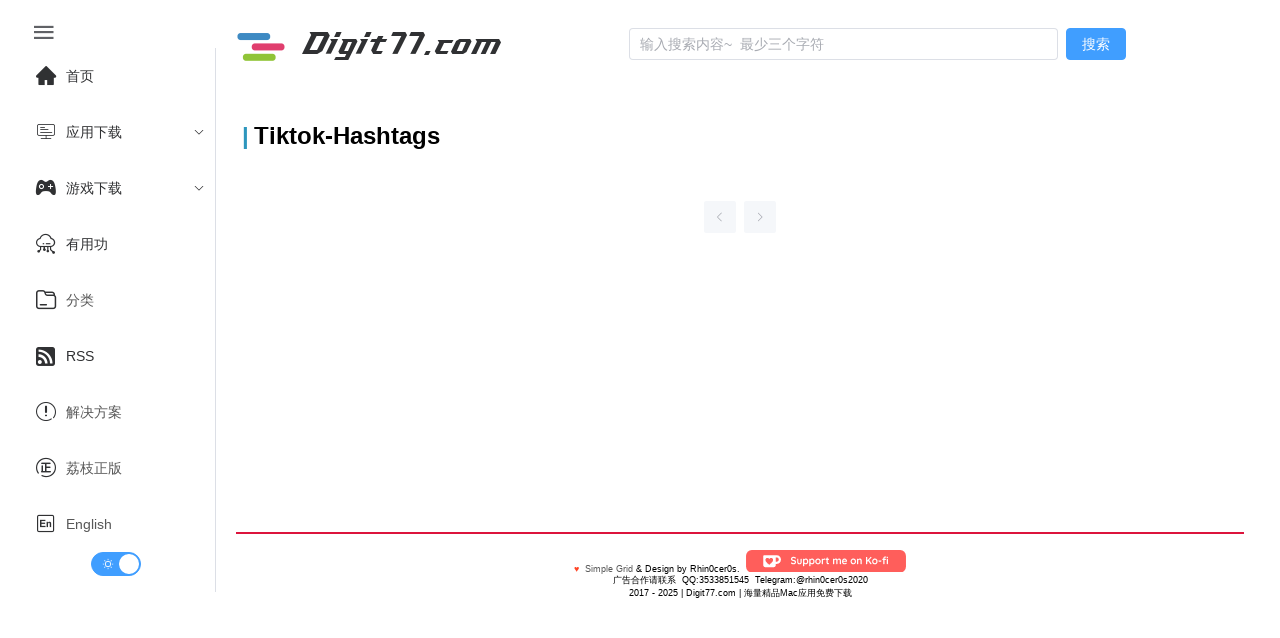

--- FILE ---
content_type: text/css; charset=utf-8
request_url: https://www.digit77.com/_nuxt/index.J2JLMqyn.css
body_size: -980
content:
.categories_container[data-v-84b03764]{display:flex;flex-wrap:wrap;gap:1rem;margin:1rem 0}.el-main{padding:2vw}


--- FILE ---
content_type: text/css; charset=utf-8
request_url: https://www.digit77.com/_nuxt/index.DfzCP-B0.css
body_size: -414
content:
@media screen and (max-width:1025px){.stiky_card_container[data-v-8b662a95]{display:block}.stiky_meta_category[data-v-8b662a95]{display:block;justify-content:space-between}.stiky_card_featuredImage[data-v-8b662a95]{margin:1rem auto}}@media screen and (min-width:1025px){.stiky_card_container[data-v-8b662a95]{display:flex}.stiky_container[data-v-8b662a95]{display:grid;gap:1rem;grid-template-columns:repeat(3,1fr);padding:1vw 0}.stiky_card_meta[data-v-8b662a95]{margin:auto 0 auto 3rem}}.stiky_card[data-v-8b662a95]:hover{transition-timing-function:cubic-bezier(.4,0,.2,1);transition:all .5s;--transform-translate-x:0;--transform-translate-y:0;--transform-rotate:0;--transform-skew-x:0;--transform-skew-y:0;--transform-scale-x:1.03;--transform-scale-y:1.03;transform:translate(var(--transform-translate-x)) translateY(var(--transform-translate-y)) rotate(var(--transform-rotate)) skew(var(--transform-skew-x)) skewY(var(--transform-skew-y)) scaleX(var(--transform-scale-x)) scaleY(var(--transform-scale-y))}.stiky_meta_category[data-v-8b662a95]{margin-right:.5rem}.stiky_meta[data-v-8b662a95]{font-size:small}.stiky_card_featuredImage[data-v-8b662a95],.stiky_card_featuredImage img.featuredImage[data-v-8b662a95]{max-height:110px;max-width:110px;width:100%}.stiky_card_title[data-v-8b662a95]{margin:.5rem 0}i.iconfont.icon-app-store-ios[data-v-8b662a95]{color:#ff0030;font-size:1.5rem}.subtitle[data-v-8b662a95]{font-size:small;margin:5px 0}@media screen and (max-width:1025px){.games_card_container[data-v-01216edd]{display:block}.games_meta_category[data-v-01216edd]{display:block;justify-content:space-between}.games_card_featuredImage[data-v-01216edd]{margin:1rem auto}}@media screen and (min-width:1025px){.games_card_container[data-v-01216edd]{display:flex}.games_container[data-v-01216edd]{display:grid;gap:1rem;grid-template-columns:repeat(2,1fr)}.games_card_meta[data-v-01216edd]{margin:auto 0 auto 2rem}}.games_card[data-v-01216edd]:hover{transition-timing-function:cubic-bezier(.4,0,.2,1);transition:all .5s;--transform-translate-x:0;--transform-translate-y:0;--transform-rotate:0;--transform-skew-x:0;--transform-skew-y:0;--transform-scale-x:1.02;--transform-scale-y:1.02;transform:translate(var(--transform-translate-x)) translateY(var(--transform-translate-y)) rotate(var(--transform-rotate)) skew(var(--transform-skew-x)) skewY(var(--transform-skew-y)) scaleX(var(--transform-scale-x)) scaleY(var(--transform-scale-y))}.games_meta_category[data-v-01216edd]{margin-right:.5rem}.games_category[data-v-01216edd]{align-items:baseline;display:flex}.games_meta[data-v-01216edd]{display:grid;font-size:small;gap:.5rem}.games_card_featuredImage[data-v-01216edd],.games_card_featuredImage img.featuredImage[data-v-01216edd]{border-radius:10px;max-width:260px;width:100%}.games_card_title[data-v-01216edd]{margin:.5rem 0}.el-main{padding:2vw}


--- FILE ---
content_type: text/javascript; charset=utf-8
request_url: https://www.digit77.com/_nuxt/DTTgpad2.js
body_size: 1821
content:
import{u as t,_ as a,a as s,b as e}from"./BhySur6Q.js";import{k as i,R as l,A as o,J as n,O as c,D as r,C as d,Q as p,F as _,U as u,V as m,P as f,u as g,a7 as y,n as k,a8 as v,a6 as w,a2 as b,a3 as h,a4 as $,a5 as A}from"./D3xtfeGL.js";import{_ as D}from"./Bisvem1x.js";import{_ as I,u as O}from"./DbJrgwTv.js";import{_ as j}from"./BpWDatGn.js";const S={class:"stiky_container"},x={class:"stiky_card"},M={class:"stiky_card_container"},L={class:"stiky_card_featuredImage"},z={class:"stiky_card_meta"},C={class:"stiky_card_title"},H={class:"subtitle"},R={class:"stiky_card"},E={class:"stiky_card_container"},P={class:"stiky_card_featuredImage"},V={class:"stiky_card_meta"},q={class:"stiky_card_title"},B={class:"subtitle"},N={class:"stiky_card"},U={class:"stiky_card_container"},W={class:"stiky_card_featuredImage"},J={class:"stiky_card_meta"},T={class:"stiky_card_title"},F={class:"subtitle"},G={key:0},Q={key:1},Y={key:2},K={key:3},X={key:4},Z={class:"stiky_card_container"},tt={class:"stiky_card_featuredImage"},at=["src","alt"],st={class:"stiky_card_meta"},et={class:"stiky_card_title"},it={class:"stiky_meta"},lt={class:"stiky_meta_date"},ot={class:"stiky_category"},nt=I(i({__name:"Stiky",async setup(a){let s,e;const{data:i}=([s,e]=l((()=>t("/api/stiky","$IwoU8wS4Jg"))),s=await s,e(),s),y=t=>((null==t?void 0:t.post_categories)||"").split(",").filter(Boolean);return(t,a)=>{const s=D;return o(),n(_,null,[a[22]||(a[22]=c("h2",null,"Top Apps",-1)),c("div",S,[c("div",x,[a[4]||(a[4]=c("div",{class:"platform_icon"},[c("span",null,[c("i",{class:"iconfont icon-app-store-ios"})])],-1)),c("div",M,[c("div",L,[r(s,{to:"https://okaapps.com/product/1441507725?ref=digit77_ad",target:"_blank"},{default:d((()=>a[0]||(a[0]=[c("img",{class:"featuredImage",src:"https://dd-static.jd.com/ddimg/jfs/t1/178392/24/5272/7478/60a7a421E69c1ddaf/8a88990e79edba58.png",alt:"Oka Unarchiver",referrerpolicy:"no-referrer"},null,-1)]))),_:1})]),c("div",z,[c("h1",C,[r(s,{to:"https://okaapps.com/product/1441507725?ref=digit77_ad",target:"_blank"},{default:d((()=>a[1]||(a[1]=[p("Oka Unarchiver 官方版 – 解压专家Oka")]))),_:1})]),c("div",H,[r(s,{to:"https://okaapps.com/product/1441507725?ref=digit77_ad",target:"_blank"},{default:d((()=>a[2]||(a[2]=[p("解压专家Oka，中文版免费的 Mac 解压缩软件，支持RAR格式解压，支持一键批量解压，压缩包内容预览，带密码解压/压缩，分卷解压/压缩")]))),_:1})]),a[3]||(a[3]=c("div",{class:"stiky_meta"},[c("span",{class:"stiky_meta_date"},[c("i",{class:"iconfont icon-rili1"}),p("2022-02-18")])],-1))])])]),c("div",R,[a[9]||(a[9]=c("div",{class:"platform_icon"},[c("span",null,[c("i",{class:"iconfont icon-app-store-ios"})])],-1)),c("div",E,[c("div",P,[r(s,{to:"https://apps.apple.com/app/apple-store/id1659622164?pt=122790787&mt=8&ct=digit77",target:"_blank"},{default:d((()=>a[5]||(a[5]=[c("img",{class:"featuredImage",src:"https://gd-hbimg.huaban.com/695156e3076b41dd9b3cea7d6799161b99a084114826-oty1y7",alt:"VidHub",referrerpolicy:"no-referrer"},null,-1)]))),_:1})]),c("div",V,[c("h1",q,[r(s,{to:"https://apps.apple.com/app/apple-store/id1659622164?pt=122790787&mt=8&ct=digit77",target:"_blank"},{default:d((()=>a[6]||(a[6]=[p("VidHub - 一站式视频聚合播放器，无论你资源放在哪里都可以播放")]))),_:1})]),c("div",B,[r(s,{to:"https://apps.apple.com/app/apple-store/id1659622164?pt=122790787&mt=8&ct=digit77",target:"_blank"},{default:d((()=>a[7]||(a[7]=[p("VidHub 全平台支持 iOS/Mac/tvOS/Android，支持管理本地/smb服务器/webdav服务器/阿里云盘/百度网盘/移动云盘/123 网盘视频文件，支持群晖等NAS网络存储。自动刮削整理影视资源。同时拥有强大的播放器，支持mp4/mkv/webm/avi/rmvb/wmv等几乎所有的视频格式。支持倍速，字幕，截图，HDR，杜比视界Dolby Vision。")]))),_:1})]),a[8]||(a[8]=c("div",{class:"stiky_meta"},[c("span",{class:"stiky_meta_date"},[c("i",{class:"iconfont icon-rili1"}),p("2025-01-07")])],-1))])])]),c("div",N,[a[14]||(a[14]=c("div",{class:"platform_icon"},[c("span",null,[c("i",{class:"iconfont icon-app-store-ios"})])],-1)),c("div",U,[c("div",W,[r(s,{to:"https://okaapps.com/product/1592987853?ref=digit77_ad",target:"_blank"},{default:d((()=>a[10]||(a[10]=[c("img",{class:"featuredImage",src:"https://dd-static.jd.com/ddimg/jfs/t1/100993/35/26352/161723/624f0829E324417b4/68c89b7488a42bf0.png",alt:"Omi Screen Recorder\n",referrerpolicy:"no-referrer"},null,-1)]))),_:1})]),c("div",J,[c("h1",T,[r(s,{to:"https://okaapps.com/product/1592987853?ref=digit77_ad",target:"_blank"},{default:d((()=>a[11]||(a[11]=[p("Omi Screen Recorder 官方版 – Omi录屏专家 ")]))),_:1})]),c("div",F,[r(s,{to:"https://okaapps.com/product/1592987853?ref=digit77_ad",target:"_blank"},{default:d((()=>a[12]||(a[12]=[p("Omi录屏专家，Mac下最好的免费录屏和摄像头录制工具")]))),_:1})]),a[13]||(a[13]=c("div",{class:"stiky_meta"},[c("span",{class:"stiky_meta_date"},[c("i",{class:"iconfont icon-rili1"}),p("2022-02-18")])],-1))])])]),(o(!0),n(_,null,u(g(i),(t=>(o(),n("div",{class:"stiky_card",key:t.id},[(o(!0),n(_,null,u(y(t),(t=>(o(),n("div",{class:"platform_icon",key:t},[t.includes("MacApps")?(o(),n("span",G,a[15]||(a[15]=[c("i",{class:"iconfont icon-pingguo"},null,-1)]))):m("",!0),t.includes("WindowsApps")?(o(),n("span",Q,a[16]||(a[16]=[c("i",{class:"iconfont icon-windows"},null,-1)]))):m("",!0),t.includes("LinuxApps")?(o(),n("span",Y,a[17]||(a[17]=[c("i",{class:"iconfont icon-linxu2"},null,-1)]))):m("",!0),t.includes("AndroidApps")?(o(),n("span",K,a[18]||(a[18]=[c("i",{class:"iconfont icon-android"},null,-1)]))):m("",!0),t.includes("iOSApps")?(o(),n("span",X,a[19]||(a[19]=[c("i",{class:"iconfont icon-app-store-ios"},null,-1)]))):m("",!0)])))),128)),c("div",Z,[c("div",tt,[r(s,{to:`/apps/${t.post_url}.html`,target:"_blank"},{default:d((()=>[c("img",{class:"featuredImage",src:`${t.post_featuredimage}`,alt:`${t.post_title}`,referrerpolicy:"no-referrer"},null,8,at)])),_:2},1032,["to"])]),c("div",st,[c("h1",et,[r(s,{to:`/apps/${t.post_url}.html`,target:"_blank"},{default:d((()=>[p(f(t.post_title),1)])),_:2},1032,["to"])]),c("div",it,[c("span",lt,[a[20]||(a[20]=c("i",{class:"iconfont icon-rili1"},null,-1)),p(f(t.post_update_date),1)]),c("div",ot,[(o(!0),n(_,null,u(y(t),(t=>(o(),n("span",{class:"stiky_meta_category",key:t},[a[21]||(a[21]=c("i",{class:"iconfont icon-ICON_wenjianjia"},null,-1)),r(s,{to:`/categories/${t.toLowerCase()}`,target:"_blank"},{default:d((()=>[p(f(t),1)])),_:2},1032,["to"])])))),128))])])])])])))),128))])],64)}}}),[["__scopeId","data-v-8b662a95"]]),ct={class:"games_container"},rt={key:0},dt={key:1},pt={key:2},_t={class:"games_card_container"},ut={class:"games_card_featuredImage"},mt=["src","alt"],ft={class:"games_card_meta"},gt={key:0,class:"new_post"},yt={class:"games_card_title"},kt={class:"games_meta"},vt={class:"games_meta_date"},wt={class:"games_category"},bt=I(i({__name:"Games",async setup(a){let s,e;const{data:i}=([s,e]=l((()=>t("/api/games?limit=6","$fDmDpq1qbk"))),s=await s,e(),s),y=t=>{const a=new Date(t),s=new Date;return a.toDateString()===s.toDateString()},k=t=>((null==t?void 0:t.post_compatibility)||"").split(",").filter(Boolean),v=t=>((null==t?void 0:t.post_categories)||"").split(",").filter(Boolean);return(t,a)=>{const s=D;return o(),n(_,null,[a[6]||(a[6]=c("h2",null,"游戏下载",-1)),c("div",ct,[(o(!0),n(_,null,u(g(i),(t=>(o(),n("div",{class:"games_card",key:t.id},[(o(!0),n(_,null,u(k(t),(s=>(o(),n("div",{class:"platform_icon",key:s},[s.includes("macOS")?(o(),n("span",rt,a[0]||(a[0]=[c("i",{class:"iconfont icon-pingguo"},null,-1)]))):m("",!0),s.includes("Windows")?(o(),n("span",dt,a[1]||(a[1]=[c("i",{class:"iconfont icon-windows"},null,-1)]))):m("",!0),t.post_type.includes("games")?(o(),n("span",pt,a[2]||(a[2]=[c("i",{class:"iconfont icon-games1"},null,-1)]))):m("",!0)])))),128)),c("div",_t,[c("div",ut,[r(s,{to:`/games/${t.post_url}.html`,target:"_blank"},{default:d((()=>[c("img",{class:"featuredImage",src:`${t.post_featuredimage}`,alt:`${t.post_title}`,referrerpolicy:"no-referrer"},null,8,mt)])),_:2},1032,["to"])]),c("div",ft,[y(t.post_update_date)?(o(),n("span",gt,a[3]||(a[3]=[c("i",{class:"iconfont icon-zuixinwenzhang1"},null,-1)]))):m("",!0),c("h1",yt,[r(s,{to:`/games/${t.post_url}.html`,target:"_blank"},{default:d((()=>[p(f(t.post_title),1)])),_:2},1032,["to"])]),c("div",kt,[c("span",vt,[a[4]||(a[4]=c("i",{class:"iconfont icon-rili1"},null,-1)),p(f(t.post_update_date),1)]),c("div",wt,[(o(!0),n(_,null,u(v(t),(t=>(o(),n("span",{class:"games_meta_category",key:t},[a[5]||(a[5]=c("i",{class:"iconfont icon-ICON_wenjianjia"},null,-1)),r(s,{to:`/categories/${t.toLowerCase()}`,target:"_blank"},{default:d((()=>[p(f(t),1)])),_:2},1032,["to"])])))),128))])])])])])))),128))])],64)}}}),[["__scopeId","data-v-01216edd"]]),ht={class:"card_container"},$t={key:0,class:"new_post"},At={key:0},Dt={key:1},It={key:2},Ot={key:3},jt={key:4},St={key:5},xt={class:"post_card_featuredImage"},Mt=["src","alt"],Lt={class:"post_card_title"},zt={class:"post_meta"},Ct={class:"post_meta_date"},Ht={class:"post_category"},Rt=i({__name:"Home",async setup(s){let e,i;const{data:w}=([e,i]=l((()=>t("/api/apps?limit=28","$vTYoFAOJux"))),e=await e,i(),e),b=t=>((null==t?void 0:t.post_categories)||"").split(",").filter(Boolean),h=()=>{const t=document.querySelectorAll(".post_card, .games_card, .stiky_card"),a=document.querySelector(".pointer");if(a)for(const s of t)s.addEventListener("mouseenter",(()=>{a.style.setProperty("--x",`${s.offsetLeft}px`),a.style.setProperty("--y",`${s.offsetTop}px`),a.style.setProperty("--sx",`${s.offsetWidth}px`),a.style.setProperty("--sy",`${s.offsetHeight}px`)}))};y((()=>{k((()=>{h(),window.addEventListener("resize",h)}))})),v((()=>{window.removeEventListener("resize",h)}));const $=t=>{const a=new Date(t),s=new Date;return a.toDateString()===s.toDateString()};return O({title:"Digit77.com | 海量精品Mac应用免费下载",meta:[{name:"description",content:"Digit77.com | 海量精品Mac应用免费下载"},{property:"og:title",content:"Digit77.com | 海量精品Mac应用免费下载",vmid:"og:title"},{property:"og:description",content:"Digit77.com | 海量精品Mac应用免费下载",vmid:"og:description"},{property:"og:type",content:"website",vmid:"og:type"},{property:"og:url",content:"https://www.digit77.com/",vmid:"og:url"},{property:"twitter:card",content:"summary_large_image",vmid:"twitter:card"},{property:"twitter:image",content:"@/static/images/logo-s.png",vmid:"twitter:image"},{property:"twitter:title",content:"Digit77.com | 海量精品Mac应用免费下载",vmid:"twitter:title"},{property:"twitter:description",content:"Digit77.com | 海量精品Mac应用免费下载",vmid:"twitter:description"}]}),(t,s)=>{const e=nt,i=a,l=D,y=bt;return o(),n(_,null,[r(e),s[10]||(s[10]=c("h2",null,"应用下载",-1)),c("div",ht,[r(i,null,{default:d((()=>s[0]||(s[0]=[c("div",{class:"pointer"},null,-1)]))),_:1}),(o(!0),n(_,null,u(g(w),(t=>(o(),n("div",{class:"post_card",key:t.id},[$(t.post_update_date)?(o(),n("span",$t,s[1]||(s[1]=[c("i",{class:"iconfont icon-zuixinwenzhang1"},null,-1)]))):m("",!0),(o(!0),n(_,null,u(b(t),(t=>(o(),n("div",{class:"platform_icon",key:t},[t.includes("MacApps")?(o(),n("span",At,s[2]||(s[2]=[c("i",{class:"iconfont icon-pingguo"},null,-1)]))):m("",!0),t.includes("WindowsApps")?(o(),n("span",Dt,s[3]||(s[3]=[c("i",{class:"iconfont icon-windows"},null,-1)]))):m("",!0),t.includes("LinuxApps")?(o(),n("span",It,s[4]||(s[4]=[c("i",{class:"iconfont icon-linux2"},null,-1)]))):m("",!0),t.includes("AndroidApps")?(o(),n("span",Ot,s[5]||(s[5]=[c("i",{class:"iconfont icon-android"},null,-1)]))):m("",!0),t.includes("iOSApps")?(o(),n("span",jt,s[6]||(s[6]=[c("i",{class:"iconfont icon-app-store-ios"},null,-1)]))):m("",!0),t.includes("skills")?(o(),n("span",St,s[7]||(s[7]=[c("i",{class:"iconfont icon-zhishikuzuijingengxin"},null,-1)]))):m("",!0)])))),128)),c("div",xt,[r(l,{to:`/apps/${t.post_url}.html`,target:"_blank"},{default:d((()=>[c("img",{class:"featuredImage",src:`${t.post_featuredimage}`,alt:`${t.post_title}`,referrerpolicy:"no-referrer"},null,8,Mt)])),_:2},1032,["to"])]),c("h1",Lt,[r(l,{to:`/apps/${t.post_url}.html`,target:"_blank"},{default:d((()=>[p(f(t.post_title),1)])),_:2},1032,["to"])]),c("div",zt,[c("span",Ct,[s[8]||(s[8]=c("i",{class:"iconfont icon-rili1"},null,-1)),p(f(t.post_update_date),1)]),c("div",Ht,[(o(!0),n(_,null,u(b(t),(t=>(o(),n("span",{class:"post_meta_category",key:t},[s[9]||(s[9]=c("i",{class:"iconfont icon-ICON_wenjianjia"},null,-1)),r(l,{to:`/categories/${t.toLowerCase()}`,target:"_blank"},{default:d((()=>[p(f(t),1)])),_:2},1032,["to"])])))),128))])])])))),128))]),r(y)],64)}}}),Et={class:"common-layout"};const Pt=I({},[["render",function(t,a){const i=s,l=b,c=e,p=h,_=Rt,u=$,m=j,f=A,g=w;return o(),n("div",Et,[r(g,null,{default:d((()=>[r(l,null,{default:d((()=>[r(i)])),_:1}),r(g,null,{default:d((()=>[r(p,null,{default:d((()=>[r(c)])),_:1}),r(u,null,{default:d((()=>[r(_)])),_:1}),r(f,null,{default:d((()=>[r(m)])),_:1})])),_:1})])),_:1})])}]]);export{Pt as default};


--- FILE ---
content_type: text/javascript; charset=utf-8
request_url: https://www.digit77.com/_nuxt/BpWDatGn.js
body_size: -493
content:
import{_ as a}from"./DbJrgwTv.js";import{A as t,J as s,aa as i}from"./D3xtfeGL.js";const r=""+new URL("ko-fi.rCNARELH.svg",import.meta.url).href,d={class:"footer"};const f=a({},[["render",function(a,f){return t(),s("footer",d,f[0]||(f[0]=[i('<div class="footer-container" data-v-001688fd><div class="footer-line" data-v-001688fd><b style="color:#ff4425;" data-v-001688fd>♥</b>  <a target="_blank" href="https://www.digit77.com" data-v-001688fd>Simple Grid</a> &amp; Design by Rhin0cer0s.  <a class="ko-fi" href="https://ko-fi.com/digit77" target="_blank" data-v-001688fd><img src="'+r+'" class="kofi-img" alt="Ko-fi" data-v-001688fd></a><br data-v-001688fd>广告合作请联系  QQ:3533851545  Telegram:@rhin0cer0s2020 </div><div class="footer-line" data-v-001688fd><i class="far fa-copyright fa-fw" data-v-001688fd></i><span itemprop="copyrightYear" data-v-001688fd>2017 - 2025</span> | <span class="license" data-v-001688fd>Digit77.com | 海量精品Mac应用免费下载</span></div></div>',1)]))}],["__scopeId","data-v-001688fd"]]);export{f as _};


--- FILE ---
content_type: text/javascript; charset=utf-8
request_url: https://www.digit77.com/_nuxt/CsU6AztC.js
body_size: -2633
content:
import{u as t,a,b as e}from"./BhySur6Q.js";import{k as o,R as s,l as n,A as i,J as l,O as r,F as c,U as u,u as d,B as m,C as p,D as g,Q as f,P as _,a1 as y,a6 as v,a2 as w,a3 as j,a4 as b}from"./D3xtfeGL.js";import{_ as D}from"./Bisvem1x.js";import{u as C,_ as M}from"./DbJrgwTv.js";const h={class:"categories_container"},k=M(o({__name:"Categories",async setup(a){let e,o;const{data:v}=([e,o]=s((()=>t("/api/categories","$FAhUPYtWE8"))),e=await e,o(),e),w=n((()=>v.value||[]));return C({title:"所有分类 - Digit77.com | 海量精品Mac应用免费下载",meta:[{name:"description",content:"所有分类 - Digit77.com | 海量精品Mac应用免费下载"},{property:"og:title",content:"所有分类 - Digit77.com | 海量精品Mac应用免费下载",vmid:"og:title"},{property:"og:description",content:"所有分类 - Digit77.com | 海量精品Mac应用免费下载",vmid:"og:description"},{property:"og:type",content:"website",vmid:"og:type"},{property:"og:url",content:"https://www.digit77.com/categories/",vmid:"og:url"}]}),(t,a)=>{const e=D,o=y;return i(),l(c,null,[a[1]||(a[1]=r("h2",null,"所有分类：",-1)),r("div",h,[(i(!0),l(c,null,u(d(w),(t=>(i(),m(o,{effect:"plain",key:t,style:{padding:"1rem"}},{default:p((()=>[g(e,{to:`/categories/${t.toLowerCase()}`,style:{"font-size":"1rem"},target:"_blank"},{default:p((()=>[a[0]||(a[0]=r("i",{class:"iconfont icon-ICON_wenjianjia"},null,-1)),f(_(t),1)])),_:2},1032,["to"])])),_:2},1024)))),128))])],64)}}}),[["__scopeId","data-v-84b03764"]]),A={class:"common-layout"};const F=M({},[["render",function(t,o){const s=a,n=w,r=e,c=j,u=k,d=b,m=v;return i(),l("div",A,[g(m,null,{default:p((()=>[g(n,null,{default:p((()=>[g(s)])),_:1}),g(m,null,{default:p((()=>[g(c,null,{default:p((()=>[g(r)])),_:1}),g(d,null,{default:p((()=>[g(u)])),_:1})])),_:1})])),_:1})])}]]);export{F as default};


--- FILE ---
content_type: text/javascript; charset=utf-8
request_url: https://www.digit77.com/_nuxt/DfAhyfFp.js
body_size: 776
content:
import{c as t,d as e,a,b as s}from"./BhySur6Q.js";import{k as o,b as n,l,R as r,c as i,a7 as c,n as p,a8 as u,A as d,J as _,O as f,P as g,u as m,F as y,U as v,D as k,a9 as $,V as w,C as h,Q as b,a6 as x,a2 as A,a3 as C,a4 as D,a5 as j}from"./D3xtfeGL.js";import{_ as L}from"./Bisvem1x.js";/* empty css        *//* empty css        */import{a as M,b as S,u as I,n as P,_ as q}from"./DbJrgwTv.js";import{_ as z}from"./BpWDatGn.js";const R={class:"current_tag"},E={class:"card_container"},H={key:0,class:"new_post"},O={key:0},N={key:1},T={key:2},U={key:3},W={key:4},F={key:5},J={class:"post_card_featuredImage"},Q={key:0},V=["src","alt"],B={key:1},G=["src","alt"],K={key:2},X=["src","alt"],Y={class:"post_card_title"},Z={key:0},tt={key:1},et={key:2},at={class:"post_meta"},st={class:"post_meta_date"},ot=o({__name:"Tag",async setup(a){let s,o;const x=M(),A=t(),C=t=>{const e=new Date(t),a=new Date;return e.toDateString()===a.toDateString()},D=()=>{const t=S();if(!t.isHydrating&&t.ssrContext)return;const e=document.querySelectorAll(".card_container .post_card"),a=document.querySelector(".pointer");if(a)for(const s of e)s.addEventListener("mouseenter",(()=>{a.style.setProperty("--x",`${s.offsetLeft}px`),a.style.setProperty("--y",`${s.offsetTop}px`),a.style.setProperty("--sx",`${s.offsetWidth}px`),a.style.setProperty("--sy",`${s.offsetHeight}px`)}))},j=n(Number(x.query.page)||1),q=n([]),z=n(0),ot=l((()=>{const t=x.params.tag_name;return Array.isArray(t)?t[0]:t||""})),nt=l((()=>ot.value.replace(/\b\w/g,(t=>t.toUpperCase())))),{data:lt,refresh:rt}=([s,o]=r((async()=>e(`tag-${ot.value}-${j.value}`,(async()=>{try{const{data:t}=await A.get(`tag/${ot.value}?page=${j.value}`);return t||{posts:[],total_pages:0}}catch(t){return{posts:[],total_pages:0}}}),{watch:[ot,j]}))),s=await s,o(),s);i(lt,(t=>{t&&(q.value=t.posts,z.value=t.total_pages,p((()=>{D()})))}),{immediate:!0});const it=async t=>{j.value=t,await rt(),ct(t)},ct=t=>{const e=t>1?`/tags/${ot.value}?page=${t}`:`/tags/${ot.value}`;P(e,{replace:!0})};return c((()=>{p((()=>{D()}))})),u((()=>{const t=S();if(!t.isHydrating&&t.ssrContext)return;document.querySelectorAll(".card_container .post_card").forEach((t=>{t.removeEventListener("mouseenter",(()=>{}))}))})),I({title:`${nt.value} - Digit77.com | 海量精品Mac应用免费下载`,meta:[{name:"description",content:`${nt.value} - Digit77.com | 海量精品Mac应用免费下载`},{property:"og:title",content:`${nt.value} - Digit77.com | 海量精品Mac应用免费下载`,vmid:"og:title"},{property:"og:description",content:`${nt.value} - Digit77.com | 海量精品Mac应用免费下载`,vmid:"og:description"},{property:"og:type",content:"website",vmid:"og:type"},{property:"og:url",content:`https://www.digit77.com/tags/${nt.value}`,vmid:"og:url"},{name:"twitter:card",content:"summary",vmid:"twitter:card"},{name:"twitter:title",content:`${nt.value} - Digit77.com | 海量精品Mac应用免费下载`,vmid:"twitter:title"},{name:"twitter:description",content:`${nt.value} - Digit77.com | 海量精品Mac应用免费下载`,vmid:"twitter:description"}]}),(t,e)=>{const a=L,s=$;return d(),_(y,null,[f("h2",R,g(m(nt)),1),f("div",E,[e[9]||(e[9]=f("div",{class:"pointer"},null,-1)),(d(!0),_(y,null,v(m(q),(t=>(d(),_("div",{class:"post_card",key:t.id},[C(t.post_update_date)?(d(),_("span",H,e[0]||(e[0]=[f("i",{class:"iconfont icon-zuixinwenzhang1"},null,-1)]))):w("",!0),(d(!0),_(y,null,v(t.post_categories.split(","),(t=>(d(),_("div",{class:"platform_icon",key:t},[t.includes("MacApps")?(d(),_("span",O,e[1]||(e[1]=[f("i",{class:"iconfont icon-pingguo"},null,-1)]))):w("",!0),t.includes("WindowsApps")?(d(),_("span",N,e[2]||(e[2]=[f("i",{class:"iconfont icon-windows"},null,-1)]))):w("",!0),t.includes("AndroidApps")?(d(),_("span",T,e[3]||(e[3]=[f("i",{class:"iconfont icon-android"},null,-1)]))):w("",!0),t.includes("LinuxApps")?(d(),_("span",U,e[4]||(e[4]=[f("i",{class:"iconfont icon-linux2"},null,-1)]))):w("",!0),t.includes("iOSApps")?(d(),_("span",W,e[5]||(e[5]=[f("i",{class:"iconfont icon-app-store-ios"},null,-1)]))):w("",!0),t.includes("skills")?(d(),_("span",F,e[6]||(e[6]=[f("i",{class:"iconfont icon-zhishikuzuijingengxin"},null,-1)]))):w("",!0)])))),128)),f("div",J,[t.post_type.includes("games")?(d(),_("div",Q,[k(a,{to:`/games/${t.post_url}.html`,target:"_blank"},{default:h((()=>[f("img",{ref_for:!0,ref:"iconRef",class:"featuredImage",src:`${t.post_featuredimage}`,alt:`${t.post_title}`,referrerpolicy:"no-referrer"},null,8,V)])),_:2},1032,["to"])])):t.post_type.includes("apps")?(d(),_("div",B,[k(a,{to:`/apps/${t.post_url}.html`,target:"_blank"},{default:h((()=>[f("img",{ref_for:!0,ref:"iconRef",class:"featuredImage",src:`${t.post_featuredimage}`,alt:`${t.post_title}`,referrerpolicy:"no-referrer"},null,8,G)])),_:2},1032,["to"])])):t.post_type.includes("skills")?(d(),_("div",K,[k(a,{to:`/skills/${t.post_url}.html`,target:"_blank"},{default:h((()=>[f("img",{ref_for:!0,ref:"iconRef",class:"featuredImage",src:`${t.post_featuredimage}`,alt:`${t.post_title}`,referrerpolicy:"no-referrer"},null,8,X)])),_:2},1032,["to"])])):w("",!0)]),f("h1",Y,[t.post_type.includes("games")?(d(),_("div",Z,[k(a,{to:`/games/${t.post_url.toLowerCase()}.html`,target:"_blank"},{default:h((()=>[b(g(t.post_title),1)])),_:2},1032,["to"])])):t.post_type.includes("apps")?(d(),_("div",tt,[k(a,{to:`/apps/${t.post_url.toLowerCase()}.html`,target:"_blank"},{default:h((()=>[b(g(t.post_title),1)])),_:2},1032,["to"])])):t.post_type.includes("skills")?(d(),_("div",et,[k(a,{to:`/skills/${t.post_url.toLowerCase()}.html`,target:"_blank"},{default:h((()=>[b(g(t.post_title),1)])),_:2},1032,["to"])])):w("",!0)]),f("div",at,[f("span",st,[e[7]||(e[7]=f("i",{class:"iconfont icon-rili1"},null,-1)),b(g(t.post_update_date),1)]),(d(!0),_(y,null,v(t.post_categories.split(","),(t=>(d(),_("span",{class:"post_meta_category",key:t},[e[8]||(e[8]=f("i",{class:"iconfont icon-ICON_wenjianjia"},null,-1)),k(a,{to:`/categories/${t.toLowerCase()}`,target:"_blank"},{default:h((()=>[b(g(t),1)])),_:2},1032,["to"])])))),128))])])))),128))]),k(s,{background:"",layout:"prev, pager, next","page-count":m(z),onCurrentChange:it,align:"center"},null,8,["page-count"])],64)}}}),nt={class:"common-layout"};const lt=q({},[["render",function(t,e){const o=a,n=A,l=s,r=C,i=ot,c=D,p=z,u=j,f=x;return d(),_("div",nt,[k(f,null,{default:h((()=>[k(n,null,{default:h((()=>[k(o)])),_:1}),k(f,null,{default:h((()=>[k(r,null,{default:h((()=>[k(l)])),_:1}),k(c,null,{default:h((()=>[k(i)])),_:1}),k(u,null,{default:h((()=>[k(p)])),_:1})])),_:1})])),_:1})])}]]);export{lt as default};


--- FILE ---
content_type: text/javascript; charset=utf-8
request_url: https://www.digit77.com/_nuxt/DFknPeo5.js
body_size: 808
content:
import{c as t,d as e,_ as a,a as s,b as o}from"./BhySur6Q.js";import{k as l,b as r,l as n,R as i,c,a7 as p,n as u,a8 as d,A as _,J as m,O as g,P as y,u as f,F as v,U as k,D as $,C as w,a9 as h,V as b,Q as C,a6 as x,a2 as L,a3 as A,a4 as D,a5 as j}from"./D3xtfeGL.js";import{_ as I}from"./Bisvem1x.js";/* empty css        *//* empty css        */import{a as M,b as S,u as P,n as q,_ as z}from"./DbJrgwTv.js";import{_ as E}from"./BpWDatGn.js";const H={class:"current_category"},O={class:"card_container"},N={key:0,class:"new_post"},U={key:0},W={key:1},B={key:2},F={key:3},J={key:4},Q={key:5},R={class:"post_card_featuredImage"},T={key:0},V=["src","alt"],G={key:1},K=["src","alt"],X={key:2},Y=["src","alt"],Z={key:3},tt=["src","alt"],et={class:"post_card_title"},at={key:0},st={key:1},ot={key:2},lt={key:3},rt={class:"post_meta"},nt={class:"post_meta_date"},it=l({__name:"Category",async setup(s){let o,l;const x=M(),L=t(),A=t=>{const e=new Date(t),a=new Date;return e.toDateString()===a.toDateString()},D=()=>{const t=S();if(!t.isHydrating&&t.ssrContext)return;const e=document.querySelectorAll(".card_container .post_card"),a=document.querySelector(".pointer");if(a)for(const s of e)s.addEventListener("mouseenter",(()=>{a.style.setProperty("--x",`${s.offsetLeft}px`),a.style.setProperty("--y",`${s.offsetTop}px`),a.style.setProperty("--sx",`${s.offsetWidth}px`),a.style.setProperty("--sy",`${s.offsetHeight}px`)}))},j=t=>((null==t?void 0:t.post_categories)||"").split(",").filter(Boolean),z=r(Number(x.query.page)||1),E=r([]),it=r(0),ct=n((()=>{const t=x.params.category_name;return Array.isArray(t)?t[0]:t||""})),pt=n((()=>ct.value.replace(/\b\w/g,(t=>t.toUpperCase())))),{data:ut,refresh:dt}=([o,l]=i((async()=>e(`category-${ct.value}-${z.value}`,(async()=>{try{const{data:t}=await L.get(`category/${ct.value}?page=${z.value}`);return t||{posts:[],total_pages:0}}catch(t){return{posts:[],total_pages:0}}}),{watch:[ct,z]}))),o=await o,l(),o);c(ut,(t=>{t&&(E.value=t.posts,it.value=t.total_pages,u((()=>{D()})))}),{immediate:!0});const _t=async t=>{z.value=t,await dt(),mt(t)},mt=t=>{const e=t>1?`/categories/${ct.value}?page=${t}`:`/categories/${ct.value}`;q(e,{replace:!0})};return p((()=>{u((()=>{D()}))})),d((()=>{const t=S();if(!t.isHydrating&&t.ssrContext)return;document.querySelectorAll(".card_container .post_card").forEach((t=>{t.removeEventListener("mouseenter",(()=>{}))}))})),P({title:`${pt.value} - Digit77.com | 海量精品Mac应用免费下载`,meta:[{name:"description",content:`${pt.value} - Digit77h.com | 海量精品Mac应用免费下载`},{property:"og:title",content:`${pt.value} - Digit77.com | 海量精品Mac应用免费下载`,vmid:"og:title"},{property:"og:description",content:`${pt.value} - Digit77.com | 海量精品Mac应用免费下载`,vmid:"og:description"},{property:"og:type",content:"website",vmid:"og:type"},{property:"og:url",content:`https://www.digit77.com/categories/${x.params.category_name}`,vmid:"og:url"},{name:"twitter:card",content:"summary",vmid:"twitter:card"},{name:"twitter:title",content:`${pt.value} - Digit77.com | 海量精品Mac应用免费下载`,vmid:"twitter:title"},{name:"twitter:description",content:`${pt.value} - Digit77.com | 海量精品Mac应用免费下载`,vmid:"twitter:description"}]}),(t,e)=>{const s=I,o=h,l=a;return _(),m(v,null,[g("h2",H,y(f(pt)),1),g("div",O,[e[9]||(e[9]=g("div",{class:"pointer"},null,-1)),(_(!0),m(v,null,k(f(E),(t=>(_(),m("div",{class:"post_card",key:t.id},[A(t.post_update_date)?(_(),m("span",N,e[0]||(e[0]=[g("i",{class:"iconfont icon-zuixinwenzhang1"},null,-1)]))):b("",!0),(_(!0),m(v,null,k(j(t),(t=>(_(),m("div",{class:"platform_icon",key:t},[t.includes("MacApps")?(_(),m("span",U,e[1]||(e[1]=[g("i",{class:"iconfont icon-pingguo"},null,-1)]))):b("",!0),t.includes("WindowsApps")?(_(),m("span",W,e[2]||(e[2]=[g("i",{class:"iconfont icon-windows"},null,-1)]))):b("",!0),t.includes("AndroidApps")?(_(),m("span",B,e[3]||(e[3]=[g("i",{class:"iconfont icon-android"},null,-1)]))):b("",!0),t.includes("LinuxApps")?(_(),m("span",F,e[4]||(e[4]=[g("i",{class:"iconfont icon-linux2"},null,-1)]))):b("",!0),t.includes("iOSApps")?(_(),m("span",J,e[5]||(e[5]=[g("i",{class:"iconfont icon-app-store-ios"},null,-1)]))):b("",!0),t.includes("skills")?(_(),m("span",Q,e[6]||(e[6]=[g("i",{class:"iconfont icon-zhishikuzuijingengxin"},null,-1)]))):b("",!0)])))),128)),g("div",R,[t.post_type.includes("games")?(_(),m("div",T,[$(s,{to:`/games/${t.post_url.toLowerCase()}.html`,target:"_blank"},{default:w((()=>[g("img",{class:"featuredImage",src:`${t.post_featuredimage}`,alt:`${t.post_title}`,referrerpolicy:"no-referrer"},null,8,V)])),_:2},1032,["to"])])):t.post_type.includes("apps")?(_(),m("div",G,[$(s,{to:`/apps/${t.post_url.toLowerCase()}.html`,target:"_blank"},{default:w((()=>[g("img",{class:"featuredImage",src:`${t.post_featuredimage}`,alt:`${t.post_title}`,referrerpolicy:"no-referrer"},null,8,K)])),_:2},1032,["to"])])):t.post_type.includes("skills")?(_(),m("div",X,[$(s,{to:`/skills/${t.post_url.toLowerCase()}.html`,target:"_blank"},{default:w((()=>[g("img",{class:"featuredImage",src:`${t.post_featuredimage}`,alt:`${t.post_title}`,referrerpolicy:"no-referrer"},null,8,Y)])),_:2},1032,["to"])])):t.post_type.includes("solutions")?(_(),m("div",Z,[$(s,{to:`/solutions/${t.post_url.toLowerCase()}.html`,target:"_blank"},{default:w((()=>[g("img",{class:"featuredImage",src:`${t.post_featuredimage}`,alt:`${t.post_title}`,referrerpolicy:"no-referrer"},null,8,tt)])),_:2},1032,["to"])])):b("",!0)]),g("h1",et,[t.post_type.includes("games")?(_(),m("div",at,[$(s,{to:`/games/${t.post_url.toLowerCase()}.html`,target:"_blank"},{default:w((()=>[C(y(t.post_title),1)])),_:2},1032,["to"])])):t.post_type.includes("apps")?(_(),m("div",st,[$(s,{to:`/apps/${t.post_url.toLowerCase()}.html`,target:"_blank"},{default:w((()=>[C(y(t.post_title),1)])),_:2},1032,["to"])])):t.post_type.includes("skills")?(_(),m("div",ot,[$(s,{to:`/skills/${t.post_url.toLowerCase()}.html`,target:"_blank"},{default:w((()=>[C(y(t.post_title),1)])),_:2},1032,["to"])])):t.post_type.includes("solutions")?(_(),m("div",lt,[$(s,{to:`/solutions/${t.post_url.toLowerCase()}.html`,target:"_blank"},{default:w((()=>[C(y(t.post_title),1)])),_:2},1032,["to"])])):b("",!0)]),g("div",rt,[g("span",nt,[e[7]||(e[7]=g("i",{class:"iconfont icon-rili1"},null,-1)),C(y(t.post_update_date),1)]),(_(!0),m(v,null,k(j(t),(t=>(_(),m("span",{class:"post_meta_category",key:t},[e[8]||(e[8]=g("i",{class:"iconfont icon-ICON_wenjianjia"},null,-1)),$(s,{to:`/categories/${t.toLowerCase()}`,target:"_blank"},{default:w((()=>[C(y(t),1)])),_:2},1032,["to"])])))),128))])])))),128))]),$(l,null,{default:w((()=>[$(o,{background:"",layout:"prev, pager, next","page-count":f(it),onCurrentChange:_t,align:"center"},null,8,["page-count"])])),_:1})],64)}}}),ct={class:"common-layout"};const pt=z({},[["render",function(t,e){const a=s,l=L,r=o,n=A,i=it,c=D,p=E,u=j,d=x;return _(),m("div",ct,[$(d,null,{default:w((()=>[$(l,null,{default:w((()=>[$(a)])),_:1}),$(d,null,{default:w((()=>[$(n,null,{default:w((()=>[$(r)])),_:1}),$(c,null,{default:w((()=>[$(i)])),_:1}),$(u,null,{default:w((()=>[$(p)])),_:1})])),_:1})])),_:1})])}],["__scopeId","data-v-ca9de022"]]);export{pt as default};
